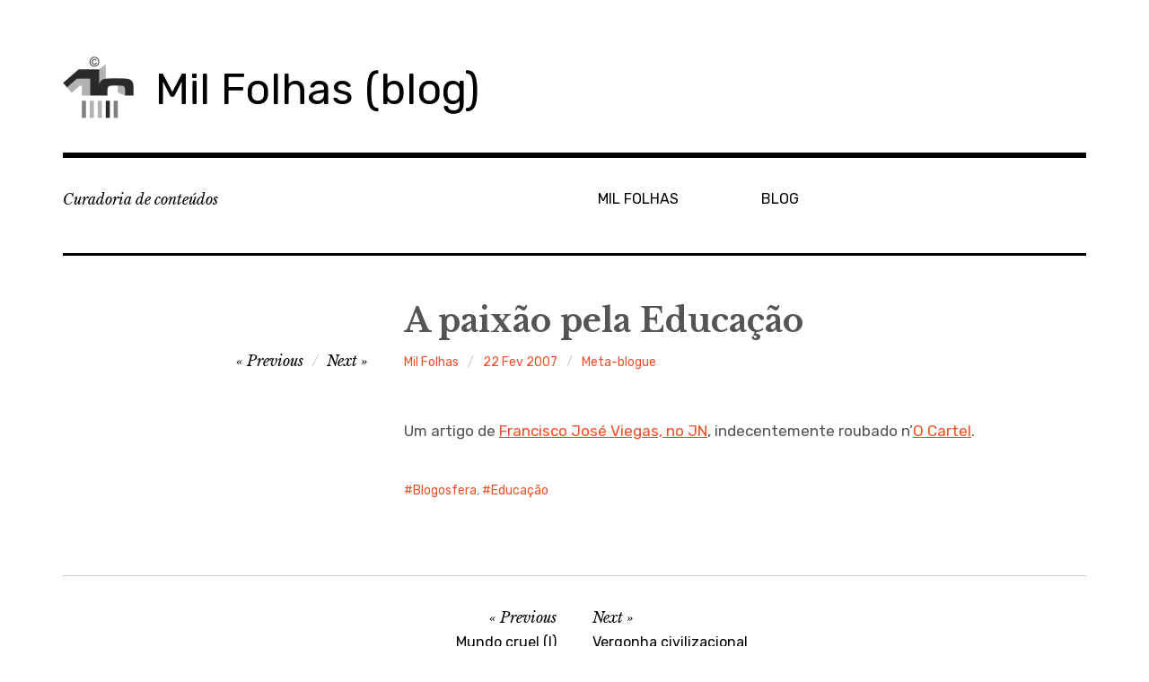

--- FILE ---
content_type: text/html; charset=UTF-8
request_url: http://blog.milfolhas.net/a-paixao-pela-educacao/
body_size: 45016
content:
<!DOCTYPE html>
<html class="no-js" lang="pt-PT">
<head>
<meta charset="UTF-8">
<meta name="viewport" content="width=device-width, initial-scale=1">
<link rel="profile" href="http://gmpg.org/xfn/11">
<link rel="pingback" href="http://blog.milfolhas.net/xmlrpc.php">
<title>A paixão pela Educação &#8211; Mil Folhas (blog)</title>
<meta name='robots' content='max-image-preview:large' />
<script>document.documentElement.className = document.documentElement.className.replace("no-js","js");</script>
<link rel='dns-prefetch' href='//fonts.googleapis.com' />
<link rel='dns-prefetch' href='//maxcdn.bootstrapcdn.com' />
<link rel="alternate" type="application/rss+xml" title="Mil Folhas (blog) &raquo; Feed" href="http://blog.milfolhas.net/feed/" />
<link rel="alternate" type="application/rss+xml" title="Mil Folhas (blog) &raquo; Feed de comentários" href="http://blog.milfolhas.net/comments/feed/" />
<link rel="alternate" type="application/rss+xml" title="Feed de comentários de Mil Folhas (blog) &raquo; A paixão pela Educação" href="http://blog.milfolhas.net/a-paixao-pela-educacao/feed/" />
<script type="text/javascript">
window._wpemojiSettings = {"baseUrl":"https:\/\/s.w.org\/images\/core\/emoji\/14.0.0\/72x72\/","ext":".png","svgUrl":"https:\/\/s.w.org\/images\/core\/emoji\/14.0.0\/svg\/","svgExt":".svg","source":{"concatemoji":"http:\/\/blog.milfolhas.net\/wp-includes\/js\/wp-emoji-release.min.js?ver=6.2.8"}};
/*! This file is auto-generated */
!function(e,a,t){var n,r,o,i=a.createElement("canvas"),p=i.getContext&&i.getContext("2d");function s(e,t){p.clearRect(0,0,i.width,i.height),p.fillText(e,0,0);e=i.toDataURL();return p.clearRect(0,0,i.width,i.height),p.fillText(t,0,0),e===i.toDataURL()}function c(e){var t=a.createElement("script");t.src=e,t.defer=t.type="text/javascript",a.getElementsByTagName("head")[0].appendChild(t)}for(o=Array("flag","emoji"),t.supports={everything:!0,everythingExceptFlag:!0},r=0;r<o.length;r++)t.supports[o[r]]=function(e){if(p&&p.fillText)switch(p.textBaseline="top",p.font="600 32px Arial",e){case"flag":return s("\ud83c\udff3\ufe0f\u200d\u26a7\ufe0f","\ud83c\udff3\ufe0f\u200b\u26a7\ufe0f")?!1:!s("\ud83c\uddfa\ud83c\uddf3","\ud83c\uddfa\u200b\ud83c\uddf3")&&!s("\ud83c\udff4\udb40\udc67\udb40\udc62\udb40\udc65\udb40\udc6e\udb40\udc67\udb40\udc7f","\ud83c\udff4\u200b\udb40\udc67\u200b\udb40\udc62\u200b\udb40\udc65\u200b\udb40\udc6e\u200b\udb40\udc67\u200b\udb40\udc7f");case"emoji":return!s("\ud83e\udef1\ud83c\udffb\u200d\ud83e\udef2\ud83c\udfff","\ud83e\udef1\ud83c\udffb\u200b\ud83e\udef2\ud83c\udfff")}return!1}(o[r]),t.supports.everything=t.supports.everything&&t.supports[o[r]],"flag"!==o[r]&&(t.supports.everythingExceptFlag=t.supports.everythingExceptFlag&&t.supports[o[r]]);t.supports.everythingExceptFlag=t.supports.everythingExceptFlag&&!t.supports.flag,t.DOMReady=!1,t.readyCallback=function(){t.DOMReady=!0},t.supports.everything||(n=function(){t.readyCallback()},a.addEventListener?(a.addEventListener("DOMContentLoaded",n,!1),e.addEventListener("load",n,!1)):(e.attachEvent("onload",n),a.attachEvent("onreadystatechange",function(){"complete"===a.readyState&&t.readyCallback()})),(e=t.source||{}).concatemoji?c(e.concatemoji):e.wpemoji&&e.twemoji&&(c(e.twemoji),c(e.wpemoji)))}(window,document,window._wpemojiSettings);
</script>
<style type="text/css">
img.wp-smiley,
img.emoji {
	display: inline !important;
	border: none !important;
	box-shadow: none !important;
	height: 1em !important;
	width: 1em !important;
	margin: 0 0.07em !important;
	vertical-align: -0.1em !important;
	background: none !important;
	padding: 0 !important;
}
</style>
	<link rel='stylesheet' id='wp-block-library-css' href='http://blog.milfolhas.net/wp-includes/css/dist/block-library/style.min.css?ver=6.2.8' type='text/css' media='all' />
<link rel='stylesheet' id='classic-theme-styles-css' href='http://blog.milfolhas.net/wp-includes/css/classic-themes.min.css?ver=6.2.8' type='text/css' media='all' />
<style id='global-styles-inline-css' type='text/css'>
body{--wp--preset--color--black: #000000;--wp--preset--color--cyan-bluish-gray: #abb8c3;--wp--preset--color--white: #ffffff;--wp--preset--color--pale-pink: #f78da7;--wp--preset--color--vivid-red: #cf2e2e;--wp--preset--color--luminous-vivid-orange: #ff6900;--wp--preset--color--luminous-vivid-amber: #fcb900;--wp--preset--color--light-green-cyan: #7bdcb5;--wp--preset--color--vivid-green-cyan: #00d084;--wp--preset--color--pale-cyan-blue: #8ed1fc;--wp--preset--color--vivid-cyan-blue: #0693e3;--wp--preset--color--vivid-purple: #9b51e0;--wp--preset--gradient--vivid-cyan-blue-to-vivid-purple: linear-gradient(135deg,rgba(6,147,227,1) 0%,rgb(155,81,224) 100%);--wp--preset--gradient--light-green-cyan-to-vivid-green-cyan: linear-gradient(135deg,rgb(122,220,180) 0%,rgb(0,208,130) 100%);--wp--preset--gradient--luminous-vivid-amber-to-luminous-vivid-orange: linear-gradient(135deg,rgba(252,185,0,1) 0%,rgba(255,105,0,1) 100%);--wp--preset--gradient--luminous-vivid-orange-to-vivid-red: linear-gradient(135deg,rgba(255,105,0,1) 0%,rgb(207,46,46) 100%);--wp--preset--gradient--very-light-gray-to-cyan-bluish-gray: linear-gradient(135deg,rgb(238,238,238) 0%,rgb(169,184,195) 100%);--wp--preset--gradient--cool-to-warm-spectrum: linear-gradient(135deg,rgb(74,234,220) 0%,rgb(151,120,209) 20%,rgb(207,42,186) 40%,rgb(238,44,130) 60%,rgb(251,105,98) 80%,rgb(254,248,76) 100%);--wp--preset--gradient--blush-light-purple: linear-gradient(135deg,rgb(255,206,236) 0%,rgb(152,150,240) 100%);--wp--preset--gradient--blush-bordeaux: linear-gradient(135deg,rgb(254,205,165) 0%,rgb(254,45,45) 50%,rgb(107,0,62) 100%);--wp--preset--gradient--luminous-dusk: linear-gradient(135deg,rgb(255,203,112) 0%,rgb(199,81,192) 50%,rgb(65,88,208) 100%);--wp--preset--gradient--pale-ocean: linear-gradient(135deg,rgb(255,245,203) 0%,rgb(182,227,212) 50%,rgb(51,167,181) 100%);--wp--preset--gradient--electric-grass: linear-gradient(135deg,rgb(202,248,128) 0%,rgb(113,206,126) 100%);--wp--preset--gradient--midnight: linear-gradient(135deg,rgb(2,3,129) 0%,rgb(40,116,252) 100%);--wp--preset--duotone--dark-grayscale: url('#wp-duotone-dark-grayscale');--wp--preset--duotone--grayscale: url('#wp-duotone-grayscale');--wp--preset--duotone--purple-yellow: url('#wp-duotone-purple-yellow');--wp--preset--duotone--blue-red: url('#wp-duotone-blue-red');--wp--preset--duotone--midnight: url('#wp-duotone-midnight');--wp--preset--duotone--magenta-yellow: url('#wp-duotone-magenta-yellow');--wp--preset--duotone--purple-green: url('#wp-duotone-purple-green');--wp--preset--duotone--blue-orange: url('#wp-duotone-blue-orange');--wp--preset--font-size--small: 13px;--wp--preset--font-size--medium: 20px;--wp--preset--font-size--large: 36px;--wp--preset--font-size--x-large: 42px;--wp--preset--spacing--20: 0.44rem;--wp--preset--spacing--30: 0.67rem;--wp--preset--spacing--40: 1rem;--wp--preset--spacing--50: 1.5rem;--wp--preset--spacing--60: 2.25rem;--wp--preset--spacing--70: 3.38rem;--wp--preset--spacing--80: 5.06rem;--wp--preset--shadow--natural: 6px 6px 9px rgba(0, 0, 0, 0.2);--wp--preset--shadow--deep: 12px 12px 50px rgba(0, 0, 0, 0.4);--wp--preset--shadow--sharp: 6px 6px 0px rgba(0, 0, 0, 0.2);--wp--preset--shadow--outlined: 6px 6px 0px -3px rgba(255, 255, 255, 1), 6px 6px rgba(0, 0, 0, 1);--wp--preset--shadow--crisp: 6px 6px 0px rgba(0, 0, 0, 1);}:where(.is-layout-flex){gap: 0.5em;}body .is-layout-flow > .alignleft{float: left;margin-inline-start: 0;margin-inline-end: 2em;}body .is-layout-flow > .alignright{float: right;margin-inline-start: 2em;margin-inline-end: 0;}body .is-layout-flow > .aligncenter{margin-left: auto !important;margin-right: auto !important;}body .is-layout-constrained > .alignleft{float: left;margin-inline-start: 0;margin-inline-end: 2em;}body .is-layout-constrained > .alignright{float: right;margin-inline-start: 2em;margin-inline-end: 0;}body .is-layout-constrained > .aligncenter{margin-left: auto !important;margin-right: auto !important;}body .is-layout-constrained > :where(:not(.alignleft):not(.alignright):not(.alignfull)){max-width: var(--wp--style--global--content-size);margin-left: auto !important;margin-right: auto !important;}body .is-layout-constrained > .alignwide{max-width: var(--wp--style--global--wide-size);}body .is-layout-flex{display: flex;}body .is-layout-flex{flex-wrap: wrap;align-items: center;}body .is-layout-flex > *{margin: 0;}:where(.wp-block-columns.is-layout-flex){gap: 2em;}.has-black-color{color: var(--wp--preset--color--black) !important;}.has-cyan-bluish-gray-color{color: var(--wp--preset--color--cyan-bluish-gray) !important;}.has-white-color{color: var(--wp--preset--color--white) !important;}.has-pale-pink-color{color: var(--wp--preset--color--pale-pink) !important;}.has-vivid-red-color{color: var(--wp--preset--color--vivid-red) !important;}.has-luminous-vivid-orange-color{color: var(--wp--preset--color--luminous-vivid-orange) !important;}.has-luminous-vivid-amber-color{color: var(--wp--preset--color--luminous-vivid-amber) !important;}.has-light-green-cyan-color{color: var(--wp--preset--color--light-green-cyan) !important;}.has-vivid-green-cyan-color{color: var(--wp--preset--color--vivid-green-cyan) !important;}.has-pale-cyan-blue-color{color: var(--wp--preset--color--pale-cyan-blue) !important;}.has-vivid-cyan-blue-color{color: var(--wp--preset--color--vivid-cyan-blue) !important;}.has-vivid-purple-color{color: var(--wp--preset--color--vivid-purple) !important;}.has-black-background-color{background-color: var(--wp--preset--color--black) !important;}.has-cyan-bluish-gray-background-color{background-color: var(--wp--preset--color--cyan-bluish-gray) !important;}.has-white-background-color{background-color: var(--wp--preset--color--white) !important;}.has-pale-pink-background-color{background-color: var(--wp--preset--color--pale-pink) !important;}.has-vivid-red-background-color{background-color: var(--wp--preset--color--vivid-red) !important;}.has-luminous-vivid-orange-background-color{background-color: var(--wp--preset--color--luminous-vivid-orange) !important;}.has-luminous-vivid-amber-background-color{background-color: var(--wp--preset--color--luminous-vivid-amber) !important;}.has-light-green-cyan-background-color{background-color: var(--wp--preset--color--light-green-cyan) !important;}.has-vivid-green-cyan-background-color{background-color: var(--wp--preset--color--vivid-green-cyan) !important;}.has-pale-cyan-blue-background-color{background-color: var(--wp--preset--color--pale-cyan-blue) !important;}.has-vivid-cyan-blue-background-color{background-color: var(--wp--preset--color--vivid-cyan-blue) !important;}.has-vivid-purple-background-color{background-color: var(--wp--preset--color--vivid-purple) !important;}.has-black-border-color{border-color: var(--wp--preset--color--black) !important;}.has-cyan-bluish-gray-border-color{border-color: var(--wp--preset--color--cyan-bluish-gray) !important;}.has-white-border-color{border-color: var(--wp--preset--color--white) !important;}.has-pale-pink-border-color{border-color: var(--wp--preset--color--pale-pink) !important;}.has-vivid-red-border-color{border-color: var(--wp--preset--color--vivid-red) !important;}.has-luminous-vivid-orange-border-color{border-color: var(--wp--preset--color--luminous-vivid-orange) !important;}.has-luminous-vivid-amber-border-color{border-color: var(--wp--preset--color--luminous-vivid-amber) !important;}.has-light-green-cyan-border-color{border-color: var(--wp--preset--color--light-green-cyan) !important;}.has-vivid-green-cyan-border-color{border-color: var(--wp--preset--color--vivid-green-cyan) !important;}.has-pale-cyan-blue-border-color{border-color: var(--wp--preset--color--pale-cyan-blue) !important;}.has-vivid-cyan-blue-border-color{border-color: var(--wp--preset--color--vivid-cyan-blue) !important;}.has-vivid-purple-border-color{border-color: var(--wp--preset--color--vivid-purple) !important;}.has-vivid-cyan-blue-to-vivid-purple-gradient-background{background: var(--wp--preset--gradient--vivid-cyan-blue-to-vivid-purple) !important;}.has-light-green-cyan-to-vivid-green-cyan-gradient-background{background: var(--wp--preset--gradient--light-green-cyan-to-vivid-green-cyan) !important;}.has-luminous-vivid-amber-to-luminous-vivid-orange-gradient-background{background: var(--wp--preset--gradient--luminous-vivid-amber-to-luminous-vivid-orange) !important;}.has-luminous-vivid-orange-to-vivid-red-gradient-background{background: var(--wp--preset--gradient--luminous-vivid-orange-to-vivid-red) !important;}.has-very-light-gray-to-cyan-bluish-gray-gradient-background{background: var(--wp--preset--gradient--very-light-gray-to-cyan-bluish-gray) !important;}.has-cool-to-warm-spectrum-gradient-background{background: var(--wp--preset--gradient--cool-to-warm-spectrum) !important;}.has-blush-light-purple-gradient-background{background: var(--wp--preset--gradient--blush-light-purple) !important;}.has-blush-bordeaux-gradient-background{background: var(--wp--preset--gradient--blush-bordeaux) !important;}.has-luminous-dusk-gradient-background{background: var(--wp--preset--gradient--luminous-dusk) !important;}.has-pale-ocean-gradient-background{background: var(--wp--preset--gradient--pale-ocean) !important;}.has-electric-grass-gradient-background{background: var(--wp--preset--gradient--electric-grass) !important;}.has-midnight-gradient-background{background: var(--wp--preset--gradient--midnight) !important;}.has-small-font-size{font-size: var(--wp--preset--font-size--small) !important;}.has-medium-font-size{font-size: var(--wp--preset--font-size--medium) !important;}.has-large-font-size{font-size: var(--wp--preset--font-size--large) !important;}.has-x-large-font-size{font-size: var(--wp--preset--font-size--x-large) !important;}
.wp-block-navigation a:where(:not(.wp-element-button)){color: inherit;}
:where(.wp-block-columns.is-layout-flex){gap: 2em;}
.wp-block-pullquote{font-size: 1.5em;line-height: 1.6;}
</style>
<link rel='stylesheet' id='rebalance-fonts-css' href='https://fonts.googleapis.com/css?family=Rubik%3A400%2C500%2C700%2C900%2C400italic%2C700italic%7CLibre+Baskerville%3A700%2C900%2C400italic&#038;subset=latin%2Clatin-ext' type='text/css' media='all' />
<link rel='stylesheet' id='font-awesome-css' href='http://blog.milfolhas.net/wp-content/themes/rebalance/font-awesome/font-awesome.css?ver=20151022' type='text/css' media='all' />
<link rel='stylesheet' id='rebalance-style-css' href='http://blog.milfolhas.net/wp-content/themes/rebalance/style.css?ver=6.2.8' type='text/css' media='all' />
<link rel='stylesheet' id='cff-css' href='http://blog.milfolhas.net/wp-content/plugins/custom-facebook-feed/assets/css/cff-style.min.css?ver=4.1.8' type='text/css' media='all' />
<link rel='stylesheet' id='sb-font-awesome-css' href='https://maxcdn.bootstrapcdn.com/font-awesome/4.7.0/css/font-awesome.min.css?ver=6.2.8' type='text/css' media='all' />
<script type='text/javascript' src='http://blog.milfolhas.net/wp-includes/js/jquery/jquery.min.js?ver=3.6.4' id='jquery-core-js'></script>
<script type='text/javascript' src='http://blog.milfolhas.net/wp-includes/js/jquery/jquery-migrate.min.js?ver=3.4.0' id='jquery-migrate-js'></script>
<link rel="https://api.w.org/" href="http://blog.milfolhas.net/wp-json/" /><link rel="alternate" type="application/json" href="http://blog.milfolhas.net/wp-json/wp/v2/posts/2875" /><link rel="EditURI" type="application/rsd+xml" title="RSD" href="http://blog.milfolhas.net/xmlrpc.php?rsd" />
<link rel="wlwmanifest" type="application/wlwmanifest+xml" href="http://blog.milfolhas.net/wp-includes/wlwmanifest.xml" />
<meta name="generator" content="WordPress 6.2.8" />
<link rel="canonical" href="http://blog.milfolhas.net/a-paixao-pela-educacao/" />
<link rel='shortlink' href='http://blog.milfolhas.net/?p=2875' />
<link rel="alternate" type="application/json+oembed" href="http://blog.milfolhas.net/wp-json/oembed/1.0/embed?url=http%3A%2F%2Fblog.milfolhas.net%2Fa-paixao-pela-educacao%2F" />
<link rel="alternate" type="text/xml+oembed" href="http://blog.milfolhas.net/wp-json/oembed/1.0/embed?url=http%3A%2F%2Fblog.milfolhas.net%2Fa-paixao-pela-educacao%2F&#038;format=xml" />
		<script type="text/javascript">
			var _statcounter = _statcounter || [];
			_statcounter.push({"tags": {"author": "milfolhas"}});
		</script>
		<!-- All in one Favicon 4.7 --><link rel="icon" href="http://blog.milfolhas.net/wp-content/uploads/2020/04/favicon.png" type="image/png"/>
</head>

<body class="post-template-default single single-post postid-2875 single-format-standard wp-custom-logo group-blog">
<div id="page" class="site">
	<a class="skip-link screen-reader-text" href="#content">Skip to content</a>

	<header id="masthead" class="site-header" role="banner">
		<div class="col-width header-wrap">
						<div class="site-heading">
				<div class="site-branding">
					<a href="http://blog.milfolhas.net/" class="custom-logo-link" rel="home"><img width="79" height="80" src="http://blog.milfolhas.net/wp-content/uploads/2014/04/cropped-1000_FOLHAS_PB.png" class="custom-logo" alt="Mil Folhas (blog)" decoding="async" /></a>											<p class="site-title"><a href="http://blog.milfolhas.net/" rel="home">Mil Folhas (blog)</a></p>
									</div><!-- .site-branding -->
							</div><!-- .site-heading -->
		</div>
		<div class="col-width sub-header-wrap">

							<p class="site-description">Curadoria de conteúdos</p>
			
						<nav id="site-navigation" class="main-navigation" role="navigation">
				<button class="menu-toggle" aria-controls="header-menu" aria-expanded="false" data-close-text="Close">Menu</button>
				<div class="menu-topo-container"><ul id="header-menu" class="menu"><li id="menu-item-5" class="menu-item menu-item-type-custom menu-item-object-custom menu-item-5"><a href="http://www.milfolhas.net/">MIL FOLHAS</a></li>
<li id="menu-item-1092" class="menu-item menu-item-type-custom menu-item-object-custom menu-item-home menu-item-1092"><a href="http://blog.milfolhas.net/">BLOG</a></li>
</ul></div>			</nav><!-- #site-navigation -->
			
		</div><!-- .col-width -->
	</header><!-- #masthead -->

	<div id="content" class="site-content clear">
		<div class="col-width">

	<div id="primary" class="content-area">
		<main id="main" class="site-main" role="main">

		
			
<article id="post-2875" class="post-2875 post type-post status-publish format-standard hentry category-meta-blogue tag-blogosfera tag-educacao clear-fix ">

	<header class="entry-header">
		<h1 class="entry-title">A paixão pela Educação</h1>
		<div class="entry-meta">
			<span class="author vcard"><a class="url fn n" href="http://blog.milfolhas.net/author/milfolhas/">Mil Folhas</a></span><span class="entry-tags-date"><a href="http://blog.milfolhas.net/a-paixao-pela-educacao/" rel="bookmark"><time class="entry-date published updated" datetime="2007-02-22T00:38:23+00:00">22 Fev 2007</time></a></span><span class="entry-categories"><a href="http://blog.milfolhas.net/category/meta-blogue/" rel="tag">Meta-blogue</a></span>		</div><!-- .entry-meta -->

		
	<nav class="navigation post-navigation" aria-label="Artigos">
		<h2 class="screen-reader-text">Navegação de artigos</h2>
		<div class="nav-links"><div class="nav-previous"><a href="http://blog.milfolhas.net/mundo-cruel-i/" rel="prev"><span class="meta-nav" aria-hidden="true">Previous</span></a></div><div class="nav-next"><a href="http://blog.milfolhas.net/vergonha-civilizacional/" rel="next"><span class="meta-nav" aria-hidden="true">Next</span></a></div></div>
	</nav>	</header><!-- .entry-header -->

	
	<div class="entry-content">
		<p>Um artigo de <a target="_blank" href="http://jn.sapo.pt/2007/01/22/opiniao/a_paixao_pela_educacao.html" title="FJV">Francisco José Viegas, no JN</a>, indecentemente roubado n&#8217;<a href="http://ocartel.blogspot.com/" title="Cartel">O Cartel</a>.</p>
			</div><!-- .entry-content -->

	<footer class="entry-footer">
		<div class="entry-meta">
			<span class="entry-tags"><a href="http://blog.milfolhas.net/tag/blogosfera/" rel="tag">Blogosfera</a>, <a href="http://blog.milfolhas.net/tag/educacao/" rel="tag">Educação</a></span>		</div>
	</footer><!-- .entry-footer -->

</article><!-- #post-## -->


	<nav class="navigation post-navigation" aria-label="Artigos">
		<h2 class="screen-reader-text">Navegação de artigos</h2>
		<div class="nav-links"><div class="nav-previous"><a href="http://blog.milfolhas.net/mundo-cruel-i/" rel="prev"><span class="meta-nav" aria-hidden="true">Previous</span> <span class="meta-nav-title">Mundo cruel (I)</span></a></div><div class="nav-next"><a href="http://blog.milfolhas.net/vergonha-civilizacional/" rel="next"><span class="meta-nav" aria-hidden="true">Next</span> <span class="meta-nav-title">Vergonha civilizacional</span> </a></div></div>
	</nav>
			
<div id="comments" class="comments-area clear-fix">

	
	
	
		<div id="respond" class="comment-respond">
		<h3 id="reply-title" class="comment-reply-title">Deixe um comentário <small><a rel="nofollow" id="cancel-comment-reply-link" href="/a-paixao-pela-educacao/#respond" style="display:none;">Cancelar resposta</a></small></h3><form action="http://blog.milfolhas.net/wp-comments-post.php" method="post" id="commentform" class="comment-form" novalidate><p class="comment-notes"><span id="email-notes">O seu endereço de email não será publicado.</span> <span class="required-field-message">Campos obrigatórios marcados com <span class="required">*</span></span></p><p class="comment-form-comment"><label for="comment">Comentário <span class="required">*</span></label> <textarea id="comment" name="comment" cols="45" rows="8" maxlength="65525" required></textarea></p><p class="comment-form-author"><label for="author">Nome <span class="required">*</span></label> <input placeholder="ex: jane doe" id="author" name="author" type="text" value="" size="30" maxlength="245" autocomplete="name" required /></p>
<p class="comment-form-email"><label for="email">Email <span class="required">*</span></label> <input type="email" placeholder="ex: janedoe@gmail.com" id="email" name="email" type="email" value="" size="30" maxlength="100" aria-describedby="email-notes" autocomplete="email" required /></p>
<p class="comment-form-url"><label for="url">Site</label> <input placeholder="ex: http://janedoe.wordpress.com" id="url" name="url" type="url" value="" size="30" maxlength="200" autocomplete="url" /></p>
<p class="comment-form-cookies-consent"><input id="wp-comment-cookies-consent" name="wp-comment-cookies-consent" type="checkbox" value="yes" /> <label for="wp-comment-cookies-consent">Guardar o meu nome, email e site neste navegador para a próxima vez que eu comentar.</label></p>
<p class="form-submit"><input name="submit" type="submit" id="submit" class="submit" value="Submit" /> <input type='hidden' name='comment_post_ID' value='2875' id='comment_post_ID' />
<input type='hidden' name='comment_parent' id='comment_parent' value='0' />
</p><p style="display: none;"><input type="hidden" id="akismet_comment_nonce" name="akismet_comment_nonce" value="b697b3f532" /></p><p style="display: none !important;"><label>&#916;<textarea name="ak_hp_textarea" cols="45" rows="8" maxlength="100"></textarea></label><input type="hidden" id="ak_js_1" name="ak_js" value="79"/><script>document.getElementById( "ak_js_1" ).setAttribute( "value", ( new Date() ).getTime() );</script></p></form>	</div><!-- #respond -->
	<p class="akismet_comment_form_privacy_notice">Este site utiliza o Akismet para reduzir spam. <a href="https://akismet.com/privacy/" target="_blank" rel="nofollow noopener"> Fica a saber como são processados os dados dos comentários</a>.</p>
</div><!-- #comments -->

		
		</main><!-- #main -->
	</div><!-- #primary -->


<div id="secondary" class="widget-area" role="complementary">
	<aside id="search-3" class="widget widget_search"><h2 class="widget-title">Pesquisa</h2><form role="search" method="get" class="search-form" action="http://blog.milfolhas.net/">
				<label>
					<span class="screen-reader-text">Pesquisar por:</span>
					<input type="search" class="search-field" placeholder="Pesquisar &hellip;" value="" name="s" />
				</label>
				<input type="submit" class="search-submit" value="Pesquisar" />
			</form></aside><aside id="meta-2" class="widget widget_meta"><h2 class="widget-title">Meta</h2>
		<ul>
						<li><a href="http://blog.milfolhas.net/wp-login.php">Iniciar sessão</a></li>
			<li><a href="http://blog.milfolhas.net/feed/">Feed de entradas</a></li>
			<li><a href="http://blog.milfolhas.net/comments/feed/">Feed de comentários</a></li>

			<li><a href="https://pt.wordpress.org/">WordPress.org</a></li>
		</ul>

		</aside><aside id="categories-2" class="widget widget_categories"><h2 class="widget-title">Categorias</h2><form action="http://blog.milfolhas.net" method="get"><label class="screen-reader-text" for="cat">Categorias</label><select  name='cat' id='cat' class='postform'>
	<option value='-1'>Seleccionar categoria</option>
	<option class="level-0" value="60">Acessibilidade</option>
	<option class="level-0" value="56">AEC</option>
	<option class="level-0" value="512">AEC 01</option>
	<option class="level-0" value="513">AEC 02</option>
	<option class="level-0" value="516">AEC 06</option>
	<option class="level-0" value="517">AEC 09</option>
	<option class="level-0" value="518">AEC 10</option>
	<option class="level-0" value="45">ANQEP</option>
	<option class="level-0" value="493">Antropologia</option>
	<option class="level-0" value="598">Aprendizagem</option>
	<option class="level-0" value="127">Área de Estudos da Comunidade</option>
	<option class="level-0" value="494">Área de Integração</option>
	<option class="level-0" value="72">Aumentos salariais</option>
	<option class="level-0" value="26">Autonomia das escolas</option>
	<option class="level-0" value="126">Autores</option>
	<option class="level-0" value="594">Avaliação</option>
	<option class="level-0" value="27">Avaliação de Pofessores</option>
	<option class="level-0" value="595">Avaliação online</option>
	<option class="level-0" value="50">Bibliotecas</option>
	<option class="level-0" value="36">Bullying</option>
	<option class="level-0" value="66">Cambridge English Teachers</option>
	<option class="level-0" value="22">cheque-ensino</option>
	<option class="level-0" value="91">Cidadania digital</option>
	<option class="level-0" value="521">Cidadania e Profissionalidade</option>
	<option class="level-0" value="495">Ciência Política</option>
	<option class="level-0" value="52">Ciências da Educação</option>
	<option class="level-0" value="564">Ciências Sociais</option>
	<option class="level-0" value="12">CIREP</option>
	<option class="level-0" value="97">CNE</option>
	<option class="level-0" value="34">Colaboração</option>
	<option class="level-0" value="522">Cultura Língua e Comunicação</option>
	<option class="level-0" value="38">Cursos Online</option>
	<option class="level-0" value="64">Desemprego</option>
	<option class="level-0" value="128">Detritos Tóxicos</option>
	<option class="level-0" value="587">Didática</option>
	<option class="level-0" value="21">Documentários</option>
	<option class="level-0" value="496">Documentos</option>
	<option class="level-0" value="593">e-portefolios</option>
	<option class="level-0" value="43">Editorial do MEC</option>
	<option class="level-0" value="129">Educação</option>
	<option class="level-0" value="130">Educação em Rede</option>
	<option class="level-0" value="55">Educação Especial</option>
	<option class="level-0" value="497">EFA/RVC (NS)</option>
	<option class="level-0" value="39">elearning</option>
	<option class="level-0" value="19">Emprego</option>
	<option class="level-0" value="46">Encerramento de escolas</option>
	<option class="level-0" value="33">Ensino e Formação de Adultos</option>
	<option class="level-0" value="59">Ensino especial</option>
	<option class="level-0" value="131">ensino online</option>
	<option class="level-0" value="53">Ensino Superior</option>
	<option class="level-0" value="11">Entrevistas</option>
	<option class="level-0" value="74">Escolas</option>
	<option class="level-0" value="23">Estágio</option>
	<option class="level-0" value="68">Europa</option>
	<option class="level-0" value="49">Eventos</option>
	<option class="level-0" value="31">Exames</option>
	<option class="level-0" value="81">FCT</option>
	<option class="level-0" value="132">Ferramentas</option>
	<option class="level-0" value="580">Ferramentas Digitais</option>
	<option class="level-0" value="601">ferramentas digitais</option>
	<option class="level-0" value="498">Filosofia</option>
	<option class="level-0" value="65">Formação de Professores</option>
	<option class="level-0" value="41">Formação Profissional</option>
	<option class="level-0" value="95">Fraude académica</option>
	<option class="level-0" value="596">Gamificação</option>
	<option class="level-0" value="565">Geografia</option>
	<option class="level-0" value="499">Geral</option>
	<option class="level-0" value="563">História</option>
	<option class="level-0" value="67">IAVE</option>
	<option class="level-0" value="133">Identidade digital</option>
	<option class="level-0" value="32">IEFP</option>
	<option class="level-0" value="86">Igualdade de Género</option>
	<option class="level-0" value="590">Imprensa</option>
	<option class="level-0" value="96">Integridade académica</option>
	<option class="level-0" value="40">Jogos</option>
	<option class="level-0" value="92">Juan Domingo Farnos</option>
	<option class="level-0" value="8">Legislação</option>
	<option class="level-0" value="500">Ler Ver Ouvir</option>
	<option class="level-0" value="13">MEC</option>
	<option class="level-0" value="5">Meta-blogue</option>
	<option class="level-0" value="90">Miguel Zapata Ros</option>
	<option class="level-0" value="4">Mil Folhas</option>
	<option class="level-0" value="37">MOOC</option>
	<option class="level-0" value="135">Moodle</option>
	<option class="level-0" value="73">Municipalização</option>
	<option class="level-0" value="44">Netforce</option>
	<option class="level-0" value="9">Newsletters</option>
	<option class="level-0" value="10">Notícias</option>
	<option class="level-0" value="35">Novas Tecnologias</option>
	<option class="level-0" value="16">Nuno Crato</option>
	<option class="level-0" value="20">Opinião</option>
	<option class="level-0" value="51">PAASA</option>
	<option class="level-0" value="80">PACC</option>
	<option class="level-0" value="122">Pensamento Crítico</option>
	<option class="level-0" value="94">Plágio</option>
	<option class="level-0" value="82">Pré-escolar</option>
	<option class="level-0" value="87">Privacidade</option>
	<option class="level-0" value="75">Privatização da Educação</option>
	<option class="level-0" value="25">Professores</option>
	<option class="level-0" value="71">Professores Contratados</option>
	<option class="level-0" value="3">Psicologia</option>
	<option class="level-0" value="501">Psicologia A</option>
	<option class="level-0" value="502">Psicologia e Sociologia</option>
	<option class="level-0" value="503">Psicologia e Sociologia: P2</option>
	<option class="level-0" value="504">Psicologia e Sociologia: S1</option>
	<option class="level-0" value="505">Psicologia e Sociologia: S2</option>
	<option class="level-0" value="506">Psicologia e Sociologia: S3</option>
	<option class="level-0" value="24">rede escolar</option>
	<option class="level-0" value="119">redes sociais</option>
	<option class="level-0" value="47">Reprovação</option>
	<option class="level-0" value="42">Santana Castilho</option>
	<option class="level-0" value="136">Segurança na Internet</option>
	<option class="level-0" value="88">Segurança online</option>
	<option class="level-0" value="137">Sem categoria</option>
	<option class="level-0" value="508">Semibreve</option>
	<option class="level-0" value="30">Sindicatos</option>
	<option class="level-0" value="28">Sociedade da Informação</option>
	<option class="level-0" value="89">Sociedade do Conhecimento</option>
	<option class="level-0" value="138">Sociedade em Rede</option>
	<option class="level-0" value="509">Sociedade Tecnologia e Ciência</option>
	<option class="level-0" value="510">Sociologia</option>
	<option class="level-0" value="29">Tecnologias educativas</option>
	<option class="level-0" value="511">Trabalhos de Alunos</option>
	<option class="level-0" value="1">Uncategorized</option>
	<option class="level-0" value="54">Webinar</option>
</select>
</form>
<script type="text/javascript">
/* <![CDATA[ */
(function() {
	var dropdown = document.getElementById( "cat" );
	function onCatChange() {
		if ( dropdown.options[ dropdown.selectedIndex ].value > 0 ) {
			dropdown.parentNode.submit();
		}
	}
	dropdown.onchange = onCatChange;
})();
/* ]]> */
</script>

			</aside><aside id="archives-2" class="widget widget_archive"><h2 class="widget-title">Arquivo</h2>		<label class="screen-reader-text" for="archives-dropdown-2">Arquivo</label>
		<select id="archives-dropdown-2" name="archive-dropdown">
			
			<option value="">Seleccionar mês</option>
				<option value='http://blog.milfolhas.net/2022/11/'> Novembro 2022 </option>
	<option value='http://blog.milfolhas.net/2022/06/'> Junho 2022 </option>
	<option value='http://blog.milfolhas.net/2022/02/'> Fevereiro 2022 </option>
	<option value='http://blog.milfolhas.net/2022/01/'> Janeiro 2022 </option>
	<option value='http://blog.milfolhas.net/2021/07/'> Julho 2021 </option>
	<option value='http://blog.milfolhas.net/2021/06/'> Junho 2021 </option>
	<option value='http://blog.milfolhas.net/2021/05/'> Maio 2021 </option>
	<option value='http://blog.milfolhas.net/2021/02/'> Fevereiro 2021 </option>
	<option value='http://blog.milfolhas.net/2020/12/'> Dezembro 2020 </option>
	<option value='http://blog.milfolhas.net/2020/11/'> Novembro 2020 </option>
	<option value='http://blog.milfolhas.net/2020/09/'> Setembro 2020 </option>
	<option value='http://blog.milfolhas.net/2020/08/'> Agosto 2020 </option>
	<option value='http://blog.milfolhas.net/2020/06/'> Junho 2020 </option>
	<option value='http://blog.milfolhas.net/2020/05/'> Maio 2020 </option>
	<option value='http://blog.milfolhas.net/2019/03/'> Março 2019 </option>
	<option value='http://blog.milfolhas.net/2018/12/'> Dezembro 2018 </option>
	<option value='http://blog.milfolhas.net/2018/11/'> Novembro 2018 </option>
	<option value='http://blog.milfolhas.net/2018/10/'> Outubro 2018 </option>
	<option value='http://blog.milfolhas.net/2018/09/'> Setembro 2018 </option>
	<option value='http://blog.milfolhas.net/2018/04/'> Abril 2018 </option>
	<option value='http://blog.milfolhas.net/2018/03/'> Março 2018 </option>
	<option value='http://blog.milfolhas.net/2017/07/'> Julho 2017 </option>
	<option value='http://blog.milfolhas.net/2017/06/'> Junho 2017 </option>
	<option value='http://blog.milfolhas.net/2017/05/'> Maio 2017 </option>
	<option value='http://blog.milfolhas.net/2017/04/'> Abril 2017 </option>
	<option value='http://blog.milfolhas.net/2017/03/'> Março 2017 </option>
	<option value='http://blog.milfolhas.net/2017/02/'> Fevereiro 2017 </option>
	<option value='http://blog.milfolhas.net/2017/01/'> Janeiro 2017 </option>
	<option value='http://blog.milfolhas.net/2016/12/'> Dezembro 2016 </option>
	<option value='http://blog.milfolhas.net/2016/11/'> Novembro 2016 </option>
	<option value='http://blog.milfolhas.net/2016/09/'> Setembro 2016 </option>
	<option value='http://blog.milfolhas.net/2016/07/'> Julho 2016 </option>
	<option value='http://blog.milfolhas.net/2016/06/'> Junho 2016 </option>
	<option value='http://blog.milfolhas.net/2016/03/'> Março 2016 </option>
	<option value='http://blog.milfolhas.net/2016/01/'> Janeiro 2016 </option>
	<option value='http://blog.milfolhas.net/2015/11/'> Novembro 2015 </option>
	<option value='http://blog.milfolhas.net/2015/10/'> Outubro 2015 </option>
	<option value='http://blog.milfolhas.net/2015/09/'> Setembro 2015 </option>
	<option value='http://blog.milfolhas.net/2015/08/'> Agosto 2015 </option>
	<option value='http://blog.milfolhas.net/2015/07/'> Julho 2015 </option>
	<option value='http://blog.milfolhas.net/2015/06/'> Junho 2015 </option>
	<option value='http://blog.milfolhas.net/2015/05/'> Maio 2015 </option>
	<option value='http://blog.milfolhas.net/2014/12/'> Dezembro 2014 </option>
	<option value='http://blog.milfolhas.net/2014/10/'> Outubro 2014 </option>
	<option value='http://blog.milfolhas.net/2014/09/'> Setembro 2014 </option>
	<option value='http://blog.milfolhas.net/2014/08/'> Agosto 2014 </option>
	<option value='http://blog.milfolhas.net/2014/07/'> Julho 2014 </option>
	<option value='http://blog.milfolhas.net/2014/06/'> Junho 2014 </option>
	<option value='http://blog.milfolhas.net/2014/05/'> Maio 2014 </option>
	<option value='http://blog.milfolhas.net/2014/04/'> Abril 2014 </option>
	<option value='http://blog.milfolhas.net/2014/03/'> Março 2014 </option>
	<option value='http://blog.milfolhas.net/2014/02/'> Fevereiro 2014 </option>
	<option value='http://blog.milfolhas.net/2013/12/'> Dezembro 2013 </option>
	<option value='http://blog.milfolhas.net/2013/11/'> Novembro 2013 </option>
	<option value='http://blog.milfolhas.net/2013/03/'> Março 2013 </option>
	<option value='http://blog.milfolhas.net/2013/02/'> Fevereiro 2013 </option>
	<option value='http://blog.milfolhas.net/2013/01/'> Janeiro 2013 </option>
	<option value='http://blog.milfolhas.net/2012/12/'> Dezembro 2012 </option>
	<option value='http://blog.milfolhas.net/2012/11/'> Novembro 2012 </option>
	<option value='http://blog.milfolhas.net/2012/06/'> Junho 2012 </option>
	<option value='http://blog.milfolhas.net/2011/01/'> Janeiro 2011 </option>
	<option value='http://blog.milfolhas.net/2010/11/'> Novembro 2010 </option>
	<option value='http://blog.milfolhas.net/2010/10/'> Outubro 2010 </option>
	<option value='http://blog.milfolhas.net/2010/09/'> Setembro 2010 </option>
	<option value='http://blog.milfolhas.net/2010/08/'> Agosto 2010 </option>
	<option value='http://blog.milfolhas.net/2010/05/'> Maio 2010 </option>
	<option value='http://blog.milfolhas.net/2010/04/'> Abril 2010 </option>
	<option value='http://blog.milfolhas.net/2010/03/'> Março 2010 </option>
	<option value='http://blog.milfolhas.net/2010/02/'> Fevereiro 2010 </option>
	<option value='http://blog.milfolhas.net/2010/01/'> Janeiro 2010 </option>
	<option value='http://blog.milfolhas.net/2009/12/'> Dezembro 2009 </option>
	<option value='http://blog.milfolhas.net/2009/11/'> Novembro 2009 </option>
	<option value='http://blog.milfolhas.net/2009/10/'> Outubro 2009 </option>
	<option value='http://blog.milfolhas.net/2009/09/'> Setembro 2009 </option>
	<option value='http://blog.milfolhas.net/2009/08/'> Agosto 2009 </option>
	<option value='http://blog.milfolhas.net/2009/07/'> Julho 2009 </option>
	<option value='http://blog.milfolhas.net/2009/06/'> Junho 2009 </option>
	<option value='http://blog.milfolhas.net/2009/05/'> Maio 2009 </option>
	<option value='http://blog.milfolhas.net/2009/04/'> Abril 2009 </option>
	<option value='http://blog.milfolhas.net/2009/03/'> Março 2009 </option>
	<option value='http://blog.milfolhas.net/2009/02/'> Fevereiro 2009 </option>
	<option value='http://blog.milfolhas.net/2009/01/'> Janeiro 2009 </option>
	<option value='http://blog.milfolhas.net/2008/12/'> Dezembro 2008 </option>
	<option value='http://blog.milfolhas.net/2008/11/'> Novembro 2008 </option>
	<option value='http://blog.milfolhas.net/2008/10/'> Outubro 2008 </option>
	<option value='http://blog.milfolhas.net/2008/09/'> Setembro 2008 </option>
	<option value='http://blog.milfolhas.net/2008/07/'> Julho 2008 </option>
	<option value='http://blog.milfolhas.net/2008/06/'> Junho 2008 </option>
	<option value='http://blog.milfolhas.net/2008/04/'> Abril 2008 </option>
	<option value='http://blog.milfolhas.net/2008/03/'> Março 2008 </option>
	<option value='http://blog.milfolhas.net/2008/02/'> Fevereiro 2008 </option>
	<option value='http://blog.milfolhas.net/2008/01/'> Janeiro 2008 </option>
	<option value='http://blog.milfolhas.net/2007/12/'> Dezembro 2007 </option>
	<option value='http://blog.milfolhas.net/2007/11/'> Novembro 2007 </option>
	<option value='http://blog.milfolhas.net/2007/10/'> Outubro 2007 </option>
	<option value='http://blog.milfolhas.net/2007/09/'> Setembro 2007 </option>
	<option value='http://blog.milfolhas.net/2007/08/'> Agosto 2007 </option>
	<option value='http://blog.milfolhas.net/2007/07/'> Julho 2007 </option>
	<option value='http://blog.milfolhas.net/2007/06/'> Junho 2007 </option>
	<option value='http://blog.milfolhas.net/2007/05/'> Maio 2007 </option>
	<option value='http://blog.milfolhas.net/2007/04/'> Abril 2007 </option>
	<option value='http://blog.milfolhas.net/2007/03/'> Março 2007 </option>
	<option value='http://blog.milfolhas.net/2007/02/'> Fevereiro 2007 </option>
	<option value='http://blog.milfolhas.net/2007/01/'> Janeiro 2007 </option>

		</select>

<script type="text/javascript">
/* <![CDATA[ */
(function() {
	var dropdown = document.getElementById( "archives-dropdown-2" );
	function onSelectChange() {
		if ( dropdown.options[ dropdown.selectedIndex ].value !== '' ) {
			document.location.href = this.options[ this.selectedIndex ].value;
		}
	}
	dropdown.onchange = onSelectChange;
})();
/* ]]> */
</script>
			</aside><aside id="text-7" class="widget widget_text"><h2 class="widget-title">Autores: Sérgio Lagoa</h2>			<div class="textwidget"><p>Professor e Formador de professores.<br />
Licenciado em Filosofia. Mestre em Didática da Filosofia. Mestre em Pedagogia do E-learning.</p>
</div>
		</aside><aside id="text-8" class="widget widget_text"><h2 class="widget-title">Autores: Clara Pereira</h2>			<div class="textwidget"><p>Professora/Formadora. Licenciatura em Filosofia. Pós-graduação em Comunicação Educacional Multimédia. Mestre em Ciências da Educação. Especialização em Igualdade de Género. Formadora / Tutora em e-learning.</p>
</div>
		</aside></div><!-- #secondary -->

			<footer id="colophon" class="site-footer" role="contentinfo">
				<div class="site-info">
					<a href="https://wordpress.org/">Proudly powered by WordPress</a>
					<br>
					Theme: Rebalance by <a href="http://wordpress.com/themes/rebalance/" rel="designer">WordPress.com</a>.				</div><!-- .site-info -->
			</footer><!-- #colophon -->

		</div><!-- .col-width -->
	</div><!-- #content -->

</div><!-- #page -->

<!-- Custom Facebook Feed JS -->
<script type="text/javascript">var cffajaxurl = "http://blog.milfolhas.net/wp-admin/admin-ajax.php";
var cfflinkhashtags = "true";
</script>
		<!-- Start of StatCounter Code -->
		<script>
			<!--
			var sc_project=9766920;
			var sc_security="fe53ade9";
						var scJsHost = (("https:" == document.location.protocol) ?
				"https://secure." : "http://www.");
			//-->
			
document.write("<sc"+"ript src='" +scJsHost +"statcounter.com/counter/counter.js'></"+"script>");		</script>
				<noscript><div class="statcounter"><a title="web analytics" href="https://statcounter.com/"><img class="statcounter" src="https://c.statcounter.com/9766920/0/fe53ade9/0/" alt="web analytics" /></a></div></noscript>
		<!-- End of StatCounter Code -->
		<script type='text/javascript' src='http://blog.milfolhas.net/wp-content/themes/rebalance/js/columnlist.js?ver=20151120' id='columnlist-js'></script>
<script type='text/javascript' id='rebalance-navigation-js-extra'>
/* <![CDATA[ */
var rebalanceScreenReaderText = {"expand":"expand child menu","collapse":"collapse child menu"};
/* ]]> */
</script>
<script type='text/javascript' src='http://blog.milfolhas.net/wp-content/themes/rebalance/js/navigation.js?ver=20151112' id='rebalance-navigation-js'></script>
<script type='text/javascript' src='http://blog.milfolhas.net/wp-includes/js/imagesloaded.min.js?ver=4.1.4' id='imagesloaded-js'></script>
<script type='text/javascript' src='http://blog.milfolhas.net/wp-includes/js/masonry.min.js?ver=4.2.2' id='masonry-js'></script>
<script type='text/javascript' id='rebalance-theme-scripts-js-extra'>
/* <![CDATA[ */
var Rebalance = {"is_rtl":"0"};
/* ]]> */
</script>
<script type='text/javascript' src='http://blog.milfolhas.net/wp-content/themes/rebalance/js/scripts.js?ver=20151130' id='rebalance-theme-scripts-js'></script>
<script type='text/javascript' src='http://blog.milfolhas.net/wp-content/themes/rebalance/js/skip-link-focus-fix.js?ver=20151112' id='rebalance-skip-link-focus-fix-js'></script>
<script type='text/javascript' src='http://blog.milfolhas.net/wp-includes/js/comment-reply.min.js?ver=6.2.8' id='comment-reply-js'></script>
<script type='text/javascript' src='http://blog.milfolhas.net/wp-content/plugins/custom-facebook-feed/assets/js/cff-scripts.min.js?ver=4.1.8' id='cffscripts-js'></script>
<script defer type='text/javascript' src='http://blog.milfolhas.net/wp-content/plugins/akismet/_inc/akismet-frontend.js?ver=1688984788' id='akismet-frontend-js'></script>

</body>
</html>